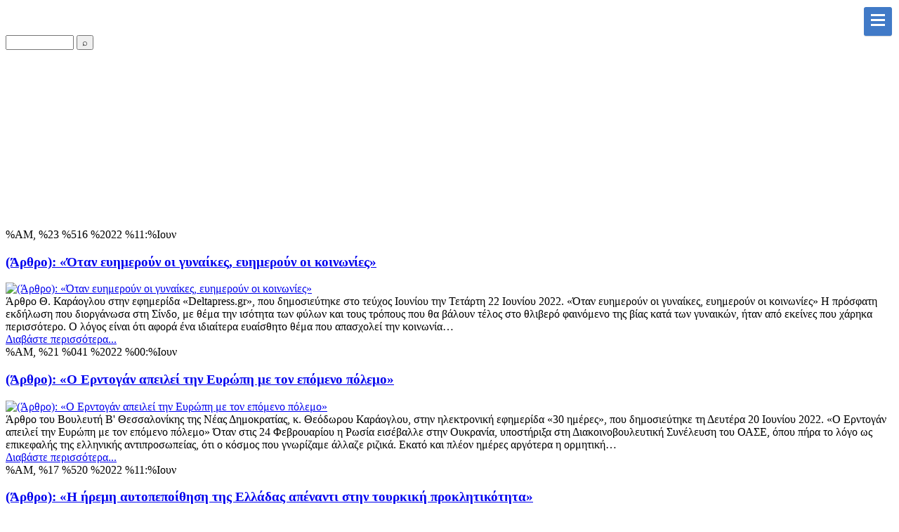

--- FILE ---
content_type: text/html; charset=utf-8
request_url: https://www.karaoglou.gr/article/itemlist/category/203-2022-arthra.html?start=50
body_size: 52528
content:
<!DOCTYPE html>
<html prefix="og: http://ogp.me/ns#" xmlns="https://www.w3.org/1999/xhtml"
   xml:lang="el-gr" lang="el-gr" >

<head>


<base href="https://www.karaoglou.gr/article/itemlist/category/203-2022-arthra.html" />
	<meta http-equiv="content-type" content="text/html; charset=utf-8" />
	<meta name="keywords" content="Καράογλου Θεόδωρος, Βουλευτής, Βουλευτής Β Περιφέρειας Θεσσαλονίκης, Νέα Δημοκρατία, Οικονομία" />
	<meta property="og:url" content="https://www.karaoglou.gr/article/itemlist/category/203-2022-arthra.html?start=50" />
	<meta property="og:type" content="website" />
	<meta property="og:title" content="2022 - Καράογλου Θεόδωρος, Βουλευτής Ν.Δ Β Περιφέρειας Θεσσαλονίκης - Νέα Δημοκρατία" />
	<meta name="twitter:card" content="summary" />
	<meta name="twitter:title" content="2022 - Καράογλου Θεόδωρος, Βουλευτής Ν.Δ Β Περιφέρειας Θεσσαλονίκης - Νέα Δημοκρατία" />
	<meta name="generator" content="Joomla! - Open Source Content Management" />
	<title>2022 - Καράογλου Θεόδωρος, Βουλευτής Ν.Δ Β Περιφέρειας Θεσσαλονίκης - Νέα Δημοκρατία</title>
	<link href="/article/itemlist/category/203-2022-arthra.html?start=50" rel="canonical" />
	<link href="https://cdnjs.cloudflare.com/ajax/libs/simple-line-icons/2.4.1/css/simple-line-icons.min.css" rel="stylesheet" type="text/css" />
	<link href="/components/com_k2/css/k2.css?v=2.11.20241016" rel="stylesheet" type="text/css" />
	<link href="https://www.karaoglou.gr/plugins/system/ns_fontawesome/fontawesome/css/font-awesome.css" rel="stylesheet" type="text/css" />
	<link href="http://fonts.googleapis.com/css?family=Calibri" rel="stylesheet" type="text/css" />
	<link href="https://www.karaoglou.gr/modules/mod_gruemenu/css/styles.css" rel="stylesheet" type="text/css" />
	<style type="text/css">
div.mod_search155 input[type="search"]{ width:auto; }
	</style>
	<script src="/media/jui/js/jquery.min.js?98145a359e0ba4f83e5482d3040fc5a6" type="text/javascript"></script>
	<script src="/media/jui/js/jquery-noconflict.js?98145a359e0ba4f83e5482d3040fc5a6" type="text/javascript"></script>
	<script src="/media/jui/js/jquery-migrate.min.js?98145a359e0ba4f83e5482d3040fc5a6" type="text/javascript"></script>
	<script src="/media/k2/assets/js/k2.frontend.js?v=2.11.20241016&sitepath=/" type="text/javascript"></script>
	<script src="/media/jui/js/bootstrap.min.js?98145a359e0ba4f83e5482d3040fc5a6" type="text/javascript"></script>
	<script src="https://www.karaoglou.gr/modules/mod_gruemenu/js/touchwipe.min.js" type="text/javascript"></script>
	<script src="https://www.karaoglou.gr/modules/mod_gruemenu/js/sidr.js" type="text/javascript"></script>
	<script src="https://www.karaoglou.gr/modules/mod_gruemenu/js/script.js" type="text/javascript"></script>
	<!--[if lt IE 9]><script src="/media/system/js/html5fallback.js?98145a359e0ba4f83e5482d3040fc5a6" type="text/javascript"></script><![endif]-->
	<script type="text/javascript">
jQuery(function($){ initTooltips(); $("body").on("subform-row-add", initTooltips); function initTooltips (event, container) { container = container || document;$(container).find(".hasTooltip").tooltip({"html": true,"container": "body"});} });
jQuery(document).ready(function($) {
		$('.navigation-toggle-148').sidr( {
			name     : 'sidr-main',
			source   : '#sidr-close, #gruemenu',
			side     : 'left',
			displace : false
		} );
		$('.sidr-class-toggle-sidr-close').click( function() {
			$.sidr( 'close', 'sidr-main' );
			return false;
		} );
});

      jQuery(window).touchwipe({
        wipeLeft: function($) {
          // Close
          $.sidr('close', 'sidr-main');
        },
        wipeRight: function($) {
          // Open
          $.sidr('open', 'sidr-main');
        },
        preventDefaultEvents: false
      });

	</script>
	<!--[if lt IE 9]><script src="http://html5shim.googlecode.com/svn/trunk/html5.js" type="text/javascript"></script><script src="http://css3-mediaqueries-js.googlecode.com/svn/trunk/css3-mediaqueries.js" type="text/javascript"></script><![endif]-->


<link rel="stylesheet" href="/templates/system/css/system.css" type="text/css" />
<link rel="stylesheet" href="/templates/system/css/general.css" type="text/css" />



<link rel="stylesheet" href="/templates/mynewtemplate/css/template.css" type="text/css" />

<link rel="stylesheet" href="/templates/mynewtemplate/css/styles.css" type="text/css" />


<link rel="stylesheet" href="/templates/mynewtemplate/bootstrap/css/bootstrap.min.css">

<script src="/templates/mynewtemplate/bootstrap/js/bootstrap.min.js"></script>

<!--<script src="https://code.jquery.com/jquery-2.2.0.js"></script>-->

<!-- bxSlider Javascript file -->
<script src="/./templates/mynewtemplate/jquery.bxslider/jquery.bxslider.min.js"></script>
<!-- bxSlider CSS file -->
<link href="/./templates/mynewtemplate/jquery.bxslider/jquery.bxslider.css" rel="stylesheet" />


<script src="/./templates/mynewtemplate/js/scrollTop.js"></script>

	<link rel="stylesheet" href="/plugins/system/imageeffectck/assets/imageeffectck.css" type="text/css" />
	<script src="/plugins/system/imageeffectck/assets/imageeffectck.js" type="text/javascript"></script>
	<script type="text/javascript">
	jQuery(document).ready(function(){jQuery(this).ImageEffectck({ });});
	</script>
</head>


<body>


<div class="scrollToTop"></div>
<div id="top-header">
	<div class="container clearfix"  style="width:100%">
	<div class="row" >
		<div id="logo" class="col-sm-2" style="text-align:center">
				<a href="/.">

<div class="custom"  >
	<p style="padding-right: 10px;"><img style="height:100%; max-height:65px" src="/images/logos/logo.jpg" alt="" border="0" /></p></div>
</a>
		</div>

		<div  id="main_menu" class="col-sm-8" >

			
<style>

/* Top-to-Bottom */
#gruemenu.grue_148 ul li { margin:0!important; padding:0!important }
#gruemenu.grue_148 > ul > li {float: left; display: inline-block; }
#gruemenu.grue_148 > ul > li.has-sub > a::after {border-top-color: #000000;  right: 17px; top: 50%; margin-top:-5px; }
#gruemenu.grue_148 > ul > li.has-sub.active > a::after,
#gruemenu.grue_148 > ul > li.has-sub:hover > a {border-top-color: #F7A213;}
#gruemenu.grue_148 ul ul { position: absolute; left: -9999px; top: auto; padding-top: 6px;}
#gruemenu.grue_148 > ul > li > ul::after { content: ""; position: absolute; width: 0; height: 0; border: 5px solid transparent; top: -3px; left: 20px;}
#gruemenu.grue_148 ul ul ul::after {content: "";position: absolute; width: 0; height: 0; border: 5px solid transparent;  top: 11px; left: -3px;}
#gruemenu.grue_148 > ul > li:hover > ul {top: auto;left: 0;}
#gruemenu.grue_148 ul ul ul {padding-top: 0;padding-left: 6px;}
#gruemenu.grue_148 ul ul > li:hover > ul {left: 220px;top: 0;}
#gruemenu.grue_148 > ul > li > ul::after { border-bottom-color: #417AC7}
#gruemenu.grue_148 ul ul ul::after {border-right-color:  #417AC7 }
#gruemenu.grue_148 ul ul li.has-sub > a::after {border-left-color: #FFFFFF;   right: 17px; top: 14px; }
#gruemenu.grue_148 ul ul li.has-sub.active > a::after,
#gruemenu.grue_148 ul ul li.has-sub:hover > a::after {border-left-color:#F7A213; }
#gruemenu.grue_148 { background: #FFFFFF; }
#gruemenu.grue_148 ul li a, #gruemenu.grue_148 
#gruemenu.grue_148 {font-family: "Calibri", Arial, Helvetica, sans-serif ;}
#gruemenu.grue_148,
#gruemenu.grue_148 ul,
#gruemenu.grue_148 ul li,
#gruemenu.grue_148 ul > li > a { font-size:13px}
#gruemenu.grue_148 ul > li > ul > li > a { font-size:11px!important}
#gruemenu.grue_148 > ul > li > a { color: #000000; text-transform:uppercase}
#gruemenu.grue_148 > ul > li:hover > a,
#gruemenu.grue_148 > ul > li > a:hover,
#gruemenu.grue_148 > ul > li.active > a {color: #F7A213; background: #F2F7FF;}
#gruemenu.grue_148 ul ul li:hover > a,
#gruemenu.grue_148 ul ul li.active > a {color: #F7A213; background: #F2F7FF;}
#gruemenu.grue_148 ul ul li a, #navigation-toggle {color: #FFFFFF; background: #417AC7;}
#gruemenu.grue_148 ul ul li:hover > a,
#gruemenu.grue_148 ul ul li.active > a,
#navigation-toggle:hover {color: #F7A213;background:#F2F7FF;}
#gruemenu.grue_148 #menu-button{ color: #000000; }
#gruemenu.grue_148 {-webkit-border-radius: 0px; -moz-border-radius: 0px; -o-border-radius: 0px; border-radius: 0px;  border-radius: 0px;}
#gruemenu.grue_148 ul li:first-child > a  { border-top-left-radius: 0px; border-bottom-left-radius: 0px;}
#gruemenu.grue_148 ul ul li:first-child > a { border-top-left-radius: 0px; border-top-right-radius: 0px; border-bottom-left-radius: 0px; border-bottom-right-radius: px;}
#gruemenu.grue_148 ul ul li:last-child > a {border-top-left-radius: 0px; border-top-right-radius: 0px; border-bottom-left-radius: 0px; border-bottom-right-radius: 0px;}
#gruemenu.grue_148 #menu-button::after {border-top: 2px solid #000000; border-bottom: 2px solid #000000; }
#gruemenu.grue_148 #menu-button::before {border-top: 2px solid #000000; }
/* Enable Mobile Menu */
@media screen and (max-width: 1800px) {
#navigation-toggle { z-index:999; display:block; position:fixed; top:10px; right:10px; padding:10px 10px; box-shadow:0px 1px 1px rgba(0,0,0,0.15);	border-radius:3px;	text-shadow:0px 1px 0px rgba(0,0,0,0.5); font-size:20px;		transition:color linear 0.15s; text-decoration: none !important; }
#navigation-toggle span.nav-line { display:block; height:3px; width:20px; margin-bottom:4px; background:#fff}
#navigation-toggle:hover {text-decoration:none;	}
#gruemenu.grue_148  {display: none;}
}	
</style>

<a href="#sidr-main" id="navigation-toggle" class="navigation-toggle-148"><span class="nav-line"></span><span class="nav-line"></span><span class="nav-line"></span></a>
<div id="sidr-close"><a href="#sidr-close" class="toggle-sidr-close"></a></div>
<div id="gruemenu" class="grue_148 ">
<ul >
<li class="item-101"><a href="/" >Αρχική</a></li><li class="item-131"><a href="/cv.html" >Βιογραφικό</a></li><li class="item-159"><a href="/δράση.html" >Δράση</a></li><li class="item-132"><a href="/links.html" >Σύνδεσμοι</a></li><li class="item-160"><a href="/ημερολόγιο.html" >Ημερολόγιο</a></li><li class="item-161"><a href="/νέα.html" >Νέα</a></li><li class="item-162"><a href="/εκλογές.html" >Εκλογές</a></li><li class="item-163"><a href="/φωτογραφίες.html" >Φωτογραφίες</a></li><li class="item-133"><a href="/contact.html" >Επικοινωνία</a></li></ul>
</div>



<div class="searchsearchMainMenu mod_search155">
	<form action="/article.html" method="post" class="form-inline" role="search">
		<label for="mod-search-searchword155" class="element-invisible"> </label> <input name="searchword" id="mod-search-searchword155" maxlength="200"  class="inputbox search-query input-medium" type="search" size="10" placeholder=" " /> <button class="button btn btn-primary" onclick="this.form.searchword.focus();">  ⌕</button>		<input type="hidden" name="task" value="search" />
		<input type="hidden" name="option" value="com_search" />
		<input type="hidden" name="Itemid" value="126" />
	</form>
</div>

		</div>

		<div id="nd_logo" class="col-sm-2" style="text-align:center">
				<a href="/.">

<div class="custom"  >
	<p style="padding-left: 10px;"><img src="/images/logos/ndlogo.png" alt="" style="height: 100%; max-height: 65px;" border="0" /></p></div>
</a>
		</div>

		</div>
	</div>


	</div>
</div>
<div id="slider">

<div class="otherPages">
<h1 style="color:#fff; text-align:center; padding:70px">
<b>2022</b>
</h1>
</div>


</div>


<div class="container clearfix" id="mainArea">
	<div class="row">
		<div class="col-sm-8 col-sm-offset-2">

<!-- Start K2 Category Layout -->
<div id="k2Container" class="itemListView">
    
    
        <!-- Blocks for current category and subcategories -->
    <div class="itemListCategoriesBlock">
        
            </div>
    
        <!-- Item list -->
    <div class="itemList">
        
                <!-- Primary items -->
        <div id="itemListPrimary">
                                    <div class="itemContainer itemContainerLast" style="width:100.0%;">
                
<!-- Start K2 Item Layout -->
<div class="catItemView groupPrimary catItemIsFeatured">
    <!-- Plugins: BeforeDisplay -->
    
    <!-- K2 Plugins: K2BeforeDisplay -->
    
    <div class="catItemHeader">
                <!-- Date created -->
        <span class="catItemDateCreated">
            %AM, %23 %516 %2022 %11:%Ιουν        </span>
        
                <!-- Item title -->
        <h3 class="catItemTitle">
            
                        <a href="/article/item/10594-22062022karaogloudeltapressgynaikes.html">
                (Άρθρο): «Όταν ευημερούν οι γυναίκες, ευημερούν οι κοινωνίες»            </a>
            
                    </h3>
        
            </div>

    <!-- Plugins: AfterDisplayTitle -->
    
    <!-- K2 Plugins: K2AfterDisplayTitle -->
    
    
    <div class="catItemBody">
        <!-- Plugins: BeforeDisplayContent -->
        
        <!-- K2 Plugins: K2BeforeDisplayContent -->
        
                <!-- Item Image -->
        <div class="catItemImageBlock">
            <span class="catItemImage">
                <a href="/article/item/10594-22062022karaogloudeltapressgynaikes.html" title="(Άρθρο): «Όταν ευημερούν οι γυναίκες, ευημερούν οι κοινωνίες»">
                    <img src="/media/k2/items/cache/3e51170fe8c9678fce73a123ef771058_S.jpg" alt="(Άρθρο): «Όταν ευημερούν οι γυναίκες, ευημερούν οι κοινωνίες»" style="width:310px; height:auto;" />
                </a>
            </span>
            <div class="clr"></div>
        </div>
        
                <!-- Item introtext -->
        <div class="catItemIntroText">
            Άρθρο Θ. Καράογλου στην εφημερίδα «Deltapress.gr», που δημοσιεύτηκε στο τεύχος Ιουνίου την Τετάρτη 22 Ιουνίου 2022. «Όταν ευημερούν οι γυναίκες, ευημερούν οι κοινωνίες» Η πρόσφατη εκδήλωση που διοργάνωσα στη Σίνδο, με θέμα την ισότητα των φύλων και τους τρόπους που θα βάλουν τέλος στο θλιβερό φαινόμενο της βίας κατά των γυναικών, ήταν από εκείνες που χάρηκα περισσότερο. Ο λόγος είναι ότι αφορά ένα ιδιαίτερα ευαίσθητο θέμα που απασχολεί την κοινωνία&#8230;        </div>
        
        <div class="clr"></div>

        
        <!-- Plugins: AfterDisplayContent -->
        
        <!-- K2 Plugins: K2AfterDisplayContent -->
        
        <div class="clr"></div>
    </div>

    
    <div class="clr"></div>

    
    
    <div class="clr"></div>

    
        <!-- Item "read more..." link -->
    <div class="catItemReadMore">
        <a class="k2ReadMore" href="/article/item/10594-22062022karaogloudeltapressgynaikes.html">
            Διαβάστε περισσότερα...        </a>
    </div>
    
    <div class="clr"></div>

    
    <!-- Plugins: AfterDisplay -->
    
    <!-- K2 Plugins: K2AfterDisplay -->
    
    <div class="clr"></div>
</div>
<!-- End K2 Item Layout -->
            </div>
                        <div class="clr"></div>
                                                <div class="itemContainer itemContainerLast" style="width:100.0%;">
                
<!-- Start K2 Item Layout -->
<div class="catItemView groupPrimary catItemIsFeatured">
    <!-- Plugins: BeforeDisplay -->
    
    <!-- K2 Plugins: K2BeforeDisplay -->
    
    <div class="catItemHeader">
                <!-- Date created -->
        <span class="catItemDateCreated">
            %AM, %21 %041 %2022 %00:%Ιουν        </span>
        
                <!-- Item title -->
        <h3 class="catItemTitle">
            
                        <a href="/article/item/10618-20062022karaoglou30imeresarthro.html">
                (Άρθρο): «Ο Ερντογάν απειλεί την Ευρώπη με τον επόμενο πόλεμο»            </a>
            
                    </h3>
        
            </div>

    <!-- Plugins: AfterDisplayTitle -->
    
    <!-- K2 Plugins: K2AfterDisplayTitle -->
    
    
    <div class="catItemBody">
        <!-- Plugins: BeforeDisplayContent -->
        
        <!-- K2 Plugins: K2BeforeDisplayContent -->
        
                <!-- Item Image -->
        <div class="catItemImageBlock">
            <span class="catItemImage">
                <a href="/article/item/10618-20062022karaoglou30imeresarthro.html" title="(Άρθρο): «Ο Ερντογάν απειλεί την Ευρώπη με τον επόμενο πόλεμο»">
                    <img src="/media/k2/items/cache/178be007902afd95404c40f22e78fc1e_S.jpg" alt="(Άρθρο): «Ο Ερντογάν απειλεί την Ευρώπη με τον επόμενο πόλεμο»" style="width:310px; height:auto;" />
                </a>
            </span>
            <div class="clr"></div>
        </div>
        
                <!-- Item introtext -->
        <div class="catItemIntroText">
            Άρθρο του Βουλευτή Β' Θεσσαλονίκης της Νέας Δημοκρατίας, κ. Θεόδωρου Καράογλου, στην ηλεκτρονική εφημερίδα «30 ημέρες», που δημοσιεύτηκε τη Δευτέρα 20 Ιουνίου 2022. «Ο Ερντογάν απειλεί την Ευρώπη με τον επόμενο πόλεμο» Όταν στις 24 Φεβρουαρίου η Ρωσία εισέβαλλε στην Ουκρανία, υποστήριξα στη Διακοινοβουλευτική Συνέλευση του ΟΑΣΕ, όπου πήρα το λόγο ως επικεφαλής της ελληνικής αντιπροσωπείας, ότι ο κόσμος που γνωρίζαμε άλλαζε ριζικά. Εκατό και πλέον ημέρες αργότερα η ορμητική&#8230;        </div>
        
        <div class="clr"></div>

        
        <!-- Plugins: AfterDisplayContent -->
        
        <!-- K2 Plugins: K2AfterDisplayContent -->
        
        <div class="clr"></div>
    </div>

    
    <div class="clr"></div>

    
    
    <div class="clr"></div>

    
        <!-- Item "read more..." link -->
    <div class="catItemReadMore">
        <a class="k2ReadMore" href="/article/item/10618-20062022karaoglou30imeresarthro.html">
            Διαβάστε περισσότερα...        </a>
    </div>
    
    <div class="clr"></div>

    
    <!-- Plugins: AfterDisplay -->
    
    <!-- K2 Plugins: K2AfterDisplay -->
    
    <div class="clr"></div>
</div>
<!-- End K2 Item Layout -->
            </div>
                        <div class="clr"></div>
                                                <div class="itemContainer itemContainerLast" style="width:100.0%;">
                
<!-- Start K2 Item Layout -->
<div class="catItemView groupPrimary catItemIsFeatured">
    <!-- Plugins: BeforeDisplay -->
    
    <!-- K2 Plugins: K2BeforeDisplay -->
    
    <div class="catItemHeader">
                <!-- Date created -->
        <span class="catItemDateCreated">
            %AM, %17 %520 %2022 %11:%Ιουν        </span>
        
                <!-- Item title -->
        <h3 class="catItemTitle">
            
                        <a href="/article/item/10562-17062022karaoglouarthrooraiokastro24gr.html">
                (Άρθρο): «Η ήρεμη αυτοπεποίθηση της Ελλάδας απέναντι στην τουρκική προκλητικότητα»            </a>
            
                    </h3>
        
            </div>

    <!-- Plugins: AfterDisplayTitle -->
    
    <!-- K2 Plugins: K2AfterDisplayTitle -->
    
    
    <div class="catItemBody">
        <!-- Plugins: BeforeDisplayContent -->
        
        <!-- K2 Plugins: K2BeforeDisplayContent -->
        
                <!-- Item Image -->
        <div class="catItemImageBlock">
            <span class="catItemImage">
                <a href="/article/item/10562-17062022karaoglouarthrooraiokastro24gr.html" title="(Άρθρο): «Η ήρεμη αυτοπεποίθηση της Ελλάδας απέναντι στην τουρκική προκλητικότητα»">
                    <img src="/media/k2/items/cache/3befb924e40e9dffacf1bd3dd316b710_S.jpg" alt="(Άρθρο): «Η ήρεμη αυτοπεποίθηση της Ελλάδας απέναντι στην τουρκική προκλητικότητα»" style="width:310px; height:auto;" />
                </a>
            </span>
            <div class="clr"></div>
        </div>
        
                <!-- Item introtext -->
        <div class="catItemIntroText">
            Άρθρο του Βουλευτή Β΄ Θεσσαλονίκης της Νέας Δημοκρατίας, κ. Θεόδωρου Καράογλου, στην ιστοσελίδα «Oraiokastro24.gr», που δημοσιεύτηκε την Παρασκευή 17 Ιουλίου 2022. «Η ήρεμη αυτοπεποίθηση της Ελλάδας απέναντι στην τουρκική προκλητικότητα» Για πολλοστή φορά οι ελληνοτουρκικές σχέσεις βρίσκονται σε οριακό σημείο. Η κλιμακούμενη ένταση, με ευθύνη και απόφαση της Άγκυρας, είναι ανησυχητική και ένα μεγάλο λάθος το οποίο μακάρι να μην αποδειχθεί κρίσιμο. Το αυστηρό «μήνυμα» που έστειλε το Στέιτ Ντιπάρτμεντ&#8230;        </div>
        
        <div class="clr"></div>

        
        <!-- Plugins: AfterDisplayContent -->
        
        <!-- K2 Plugins: K2AfterDisplayContent -->
        
        <div class="clr"></div>
    </div>

    
    <div class="clr"></div>

    
    
    <div class="clr"></div>

    
        <!-- Item "read more..." link -->
    <div class="catItemReadMore">
        <a class="k2ReadMore" href="/article/item/10562-17062022karaoglouarthrooraiokastro24gr.html">
            Διαβάστε περισσότερα...        </a>
    </div>
    
    <div class="clr"></div>

    
    <!-- Plugins: AfterDisplay -->
    
    <!-- K2 Plugins: K2AfterDisplay -->
    
    <div class="clr"></div>
</div>
<!-- End K2 Item Layout -->
            </div>
                        <div class="clr"></div>
                                                <div class="itemContainer itemContainerLast" style="width:100.0%;">
                
<!-- Start K2 Item Layout -->
<div class="catItemView groupPrimary catItemIsFeatured">
    <!-- Plugins: BeforeDisplay -->
    
    <!-- K2 Plugins: K2BeforeDisplay -->
    
    <div class="catItemHeader">
                <!-- Date created -->
        <span class="catItemDateCreated">
            %AM, %17 %273 %2022 %05:%Ιουν        </span>
        
                <!-- Item title -->
        <h3 class="catItemTitle">
            
                        <a href="/article/item/10560-17062022karaoglouarthropoliticalbankellinotourkika.html">
                (Άρθρο): «Η Ελλάδα δεν κάνει διάλογο με το παράλογο»            </a>
            
                    </h3>
        
            </div>

    <!-- Plugins: AfterDisplayTitle -->
    
    <!-- K2 Plugins: K2AfterDisplayTitle -->
    
    
    <div class="catItemBody">
        <!-- Plugins: BeforeDisplayContent -->
        
        <!-- K2 Plugins: K2BeforeDisplayContent -->
        
                <!-- Item Image -->
        <div class="catItemImageBlock">
            <span class="catItemImage">
                <a href="/article/item/10560-17062022karaoglouarthropoliticalbankellinotourkika.html" title="(Άρθρο): «Η Ελλάδα δεν κάνει διάλογο με το παράλογο»">
                    <img src="/media/k2/items/cache/e5ccb9755f70a0744fbcfc269ba11555_S.jpg" alt="(Άρθρο): «Η Ελλάδα δεν κάνει διάλογο με το παράλογο»" style="width:310px; height:auto;" />
                </a>
            </span>
            <div class="clr"></div>
        </div>
        
                <!-- Item introtext -->
        <div class="catItemIntroText">
            Άρθρο του Βουλευτή Β΄ Θεσσαλονίκης της Νέας Δημοκρατίας, κ. Θεόδωρου Καράογλου, στην ιστοσελίδα «Politicalbank.gr», που δημοσιεύτηκε την Παρασκευή 17 Ιουνίου 2022. «Η Ελλάδα δεν κάνει διάλογο με το παράλογο» Στο σύντομο τετ-α-τετ που είχε στις Βρυξέλλες με τον Τούρκο ομόλογό του, Χουλουσί Ακάρ, στο πλαίσιο της συνόδου των υπουργών Άμυνας του ΝΑΤΟ, ο καλός φίλος και εκλεκτός συνάδελφος, Νίκος Παναγιωτόπουλος, τα είπε όλα: «Δεν μπορούμε να πάμε έτσι». Σε πέντε&#8230;        </div>
        
        <div class="clr"></div>

        
        <!-- Plugins: AfterDisplayContent -->
        
        <!-- K2 Plugins: K2AfterDisplayContent -->
        
        <div class="clr"></div>
    </div>

    
    <div class="clr"></div>

    
    
    <div class="clr"></div>

    
        <!-- Item "read more..." link -->
    <div class="catItemReadMore">
        <a class="k2ReadMore" href="/article/item/10560-17062022karaoglouarthropoliticalbankellinotourkika.html">
            Διαβάστε περισσότερα...        </a>
    </div>
    
    <div class="clr"></div>

    
    <!-- Plugins: AfterDisplay -->
    
    <!-- K2 Plugins: K2AfterDisplay -->
    
    <div class="clr"></div>
</div>
<!-- End K2 Item Layout -->
            </div>
                        <div class="clr"></div>
                                                <div class="itemContainer itemContainerLast" style="width:100.0%;">
                
<!-- Start K2 Item Layout -->
<div class="catItemView groupPrimary catItemIsFeatured">
    <!-- Plugins: BeforeDisplay -->
    
    <!-- K2 Plugins: K2BeforeDisplay -->
    
    <div class="catItemHeader">
                <!-- Date created -->
        <span class="catItemDateCreated">
            %AM, %17 %263 %2022 %05:%Ιουν        </span>
        
                <!-- Item title -->
        <h3 class="catItemTitle">
            
                        <a href="/article/item/10559-16062022karaoglouarthromynewsgr.html">
                (Άρθρο): «Οι ακροβασίες Ερντογάν και η ελληνική ψυχραιμία»            </a>
            
                    </h3>
        
            </div>

    <!-- Plugins: AfterDisplayTitle -->
    
    <!-- K2 Plugins: K2AfterDisplayTitle -->
    
    
    <div class="catItemBody">
        <!-- Plugins: BeforeDisplayContent -->
        
        <!-- K2 Plugins: K2BeforeDisplayContent -->
        
                <!-- Item Image -->
        <div class="catItemImageBlock">
            <span class="catItemImage">
                <a href="/article/item/10559-16062022karaoglouarthromynewsgr.html" title="(Άρθρο): «Οι ακροβασίες Ερντογάν και η ελληνική ψυχραιμία»">
                    <img src="/media/k2/items/cache/533bd5a9288107bd40ca9bf780e047a2_S.jpg" alt="(Άρθρο): «Οι ακροβασίες Ερντογάν και η ελληνική ψυχραιμία»" style="width:310px; height:auto;" />
                </a>
            </span>
            <div class="clr"></div>
        </div>
        
                <!-- Item introtext -->
        <div class="catItemIntroText">
            Άρθρο του Βουλευτή Β΄ Θεσσαλονίκης της Νέας Δημοκρατίας, κ. Θεόδωρου Καράογλου, στην ιστοσελίδα «Mynews.gr», που δημοσιεύτηκε την Πέμπτη 16 Ιουνίου 2022. «Οι ακροβασίες Ερντογάν και η ελληνική ψυχραιμία» Οι λεκτικές ακροβασίες του Ταγίπ Ερντογάν πάνω σε τεντωμένο σχοινί και οι καθημερινές απειλές που εξαπολύει εις βάρος της Ελλάδας μαρτυρούν ότι οι ελληνοτουρκικές σχέσεις, επί του παρόντος, κινούνται σε έναν δρόμο που μοιάζει δίχως επιστροφή. Μακάρι το ζήτημα να παραμείνει διπλωματικό&#8230;        </div>
        
        <div class="clr"></div>

        
        <!-- Plugins: AfterDisplayContent -->
        
        <!-- K2 Plugins: K2AfterDisplayContent -->
        
        <div class="clr"></div>
    </div>

    
    <div class="clr"></div>

    
    
    <div class="clr"></div>

    
        <!-- Item "read more..." link -->
    <div class="catItemReadMore">
        <a class="k2ReadMore" href="/article/item/10559-16062022karaoglouarthromynewsgr.html">
            Διαβάστε περισσότερα...        </a>
    </div>
    
    <div class="clr"></div>

    
    <!-- Plugins: AfterDisplay -->
    
    <!-- K2 Plugins: K2AfterDisplay -->
    
    <div class="clr"></div>
</div>
<!-- End K2 Item Layout -->
            </div>
                        <div class="clr"></div>
                                                <div class="itemContainer itemContainerLast" style="width:100.0%;">
                
<!-- Start K2 Item Layout -->
<div class="catItemView groupPrimary catItemIsFeatured">
    <!-- Plugins: BeforeDisplay -->
    
    <!-- K2 Plugins: K2BeforeDisplay -->
    
    <div class="catItemHeader">
                <!-- Date created -->
        <span class="catItemDateCreated">
            %AM, %16 %481 %2022 %10:%Ιουν        </span>
        
                <!-- Item title -->
        <h3 class="catItemTitle">
            
                        <a href="/article/item/10555-16062022karaoglouthepresidentgrerdogan.html">
                (Άρθρο): «Ο Έρντογαν βαδίζει στα αναθεωρητικά χνάρια του Πούτιν»            </a>
            
                    </h3>
        
            </div>

    <!-- Plugins: AfterDisplayTitle -->
    
    <!-- K2 Plugins: K2AfterDisplayTitle -->
    
    
    <div class="catItemBody">
        <!-- Plugins: BeforeDisplayContent -->
        
        <!-- K2 Plugins: K2BeforeDisplayContent -->
        
                <!-- Item Image -->
        <div class="catItemImageBlock">
            <span class="catItemImage">
                <a href="/article/item/10555-16062022karaoglouthepresidentgrerdogan.html" title="(Άρθρο): «Ο Έρντογαν βαδίζει στα αναθεωρητικά χνάρια του Πούτιν»">
                    <img src="/media/k2/items/cache/acbddad10f5de7b197e1a90c1035333e_S.jpg" alt="(Άρθρο): «Ο Έρντογαν βαδίζει στα αναθεωρητικά χνάρια του Πούτιν»" style="width:310px; height:auto;" />
                </a>
            </span>
            <div class="clr"></div>
        </div>
        
                <!-- Item introtext -->
        <div class="catItemIntroText">
            Άρθρο του Βουλευτή Β΄ Θεσσαλονίκης της Νέας Δημοκρατίας, κ. Θεόδωρου Καράογλου, στην ιστοσελίδα «Thepresident.gr», που δημοσιεύτηκε την Πέμπτη 16 Ιουνίου 2022. «Ο Ερντογάν βαδίζει στα αναθεωρητικά χνάρια του Πούτιν» Η ενορχηστρωμένη κλιμάκωση της τουρκικής επιθετικότητας, οι συνεχείς απειλές, το απύθμενο θράσος και η εμπρηστική ρητορική του Ταγίπ Ερντογάν, ο οποίος επιχειρεί να κουρελιάσει όλες τις διεθνείς συνθήκες, υπενθυμίζουν στην υφήλιο ότι ο Τούρκος Πρόεδρος βαδίζει στα αναθεωρητικά χνάρια του Βλαντιμίρ&#8230;        </div>
        
        <div class="clr"></div>

        
        <!-- Plugins: AfterDisplayContent -->
        
        <!-- K2 Plugins: K2AfterDisplayContent -->
        
        <div class="clr"></div>
    </div>

    
    <div class="clr"></div>

    
    
    <div class="clr"></div>

    
        <!-- Item "read more..." link -->
    <div class="catItemReadMore">
        <a class="k2ReadMore" href="/article/item/10555-16062022karaoglouthepresidentgrerdogan.html">
            Διαβάστε περισσότερα...        </a>
    </div>
    
    <div class="clr"></div>

    
    <!-- Plugins: AfterDisplay -->
    
    <!-- K2 Plugins: K2AfterDisplay -->
    
    <div class="clr"></div>
</div>
<!-- End K2 Item Layout -->
            </div>
                        <div class="clr"></div>
                                                <div class="itemContainer itemContainerLast" style="width:100.0%;">
                
<!-- Start K2 Item Layout -->
<div class="catItemView groupPrimary catItemIsFeatured">
    <!-- Plugins: BeforeDisplay -->
    
    <!-- K2 Plugins: K2BeforeDisplay -->
    
    <div class="catItemHeader">
                <!-- Date created -->
        <span class="catItemDateCreated">
            %AM, %08 %270 %2022 %05:%Ιουν        </span>
        
                <!-- Item title -->
        <h3 class="catItemTitle">
            
                        <a href="/article/item/10535-08062022karaogloutomanifestoartrho.html">
                (Άρθρο): &quot;Η ισότητα των φύλων ξεκινά από το σπίτι&quot;            </a>
            
                    </h3>
        
            </div>

    <!-- Plugins: AfterDisplayTitle -->
    
    <!-- K2 Plugins: K2AfterDisplayTitle -->
    
    
    <div class="catItemBody">
        <!-- Plugins: BeforeDisplayContent -->
        
        <!-- K2 Plugins: K2BeforeDisplayContent -->
        
                <!-- Item Image -->
        <div class="catItemImageBlock">
            <span class="catItemImage">
                <a href="/article/item/10535-08062022karaogloutomanifestoartrho.html" title="(Άρθρο): &amp;quot;Η ισότητα των φύλων ξεκινά από το σπίτι&amp;quot;">
                    <img src="/media/k2/items/cache/2406cbea4a1e2e4c55b80ef307bb7ce6_S.jpg" alt="(Άρθρο): &amp;quot;Η ισότητα των φύλων ξεκινά από το σπίτι&amp;quot;" style="width:310px; height:auto;" />
                </a>
            </span>
            <div class="clr"></div>
        </div>
        
                <!-- Item introtext -->
        <div class="catItemIntroText">
            Άρθρο του Βουλευτή Β΄ θεσσαλονίκης της Νέας Δημοκρατίας, κ. Θεόδωρου Καράογλου, στην εφημερίδα «To Manifesto», που δημοσιεύτηκε την Τετάρτη 08 Ιουνίου 2022. «Η ισότητα των φύλων ξεκινά από το σπίτι» Η σκέψη να διοργανώσω ως πολιτικό γραφείο μια εκδήλωση αφιερωμένη στις γυναίκες στριφογύριζε εδώ και καιρό στο μυαλό μου. Γι' αυτό, μόλις το επέτρεψαν οι υγειονομικές συνθήκες, πραγματοποίησα την Κυριακή μια μεγάλη δράση στη Σίνδο με θέμα την ισότητα των&#8230;        </div>
        
        <div class="clr"></div>

        
        <!-- Plugins: AfterDisplayContent -->
        
        <!-- K2 Plugins: K2AfterDisplayContent -->
        
        <div class="clr"></div>
    </div>

    
    <div class="clr"></div>

    
    
    <div class="clr"></div>

    
        <!-- Item "read more..." link -->
    <div class="catItemReadMore">
        <a class="k2ReadMore" href="/article/item/10535-08062022karaogloutomanifestoartrho.html">
            Διαβάστε περισσότερα...        </a>
    </div>
    
    <div class="clr"></div>

    
    <!-- Plugins: AfterDisplay -->
    
    <!-- K2 Plugins: K2AfterDisplay -->
    
    <div class="clr"></div>
</div>
<!-- End K2 Item Layout -->
            </div>
                        <div class="clr"></div>
                                                <div class="itemContainer itemContainerLast" style="width:100.0%;">
                
<!-- Start K2 Item Layout -->
<div class="catItemView groupPrimary catItemIsFeatured">
    <!-- Plugins: BeforeDisplay -->
    
    <!-- K2 Plugins: K2BeforeDisplay -->
    
    <div class="catItemHeader">
                <!-- Date created -->
        <span class="catItemDateCreated">
            %AM, %27 %282 %2022 %05:%Μάι        </span>
        
                <!-- Item title -->
        <h3 class="catItemTitle">
            
                        <a href="/article/item/10497-27052022karaoglouarthropoliticaloudeteros.html">
                (Άρθρο): «Η Ελλάδα δεν μπορούσε και δεν έπρεπε να συμπεριφερθεί ως... επιτήδειος ουδέτερος»            </a>
            
                    </h3>
        
            </div>

    <!-- Plugins: AfterDisplayTitle -->
    
    <!-- K2 Plugins: K2AfterDisplayTitle -->
    
    
    <div class="catItemBody">
        <!-- Plugins: BeforeDisplayContent -->
        
        <!-- K2 Plugins: K2BeforeDisplayContent -->
        
                <!-- Item Image -->
        <div class="catItemImageBlock">
            <span class="catItemImage">
                <a href="/article/item/10497-27052022karaoglouarthropoliticaloudeteros.html" title="(Άρθρο): «Η Ελλάδα δεν μπορούσε και δεν έπρεπε να συμπεριφερθεί ως... επιτήδειος ουδέτερος»">
                    <img src="/media/k2/items/cache/a9aba127ce0574ff016f6fb109f60732_S.jpg" alt="(Άρθρο): «Η Ελλάδα δεν μπορούσε και δεν έπρεπε να συμπεριφερθεί ως... επιτήδειος ουδέτερος»" style="width:310px; height:auto;" />
                </a>
            </span>
            <div class="clr"></div>
        </div>
        
                <!-- Item introtext -->
        <div class="catItemIntroText">
            Άρθρο του Βουλευτή Β΄ Θεσσαλονίκης της Νέας Δημοκρατίας, κ. Θεόδωρου Καράογλου, στην εφημερίδα «Political», που δημοσιεύτηκε την Παρασκευή 27 Μαΐου 2022. «Η Ελλάδα δεν μπορούσε και δεν έπρεπε να συμπεριφερθεί ως... επιτήδειος ουδέτερος» Η ρωσική εισβολή στην Ουκρανία ανέδειξε μια σειρά γεωπολιτικών και οικονομικών ανισορροπιών, οι οποίες σε διάστημα περίπου 80 ημερών άλλαξαν τα πάντα όσον αφορά στον τρόπο ζωής μας. Από τα χρόνια της ειρήνης και της συνεννόησης περάσαμε&#8230;        </div>
        
        <div class="clr"></div>

        
        <!-- Plugins: AfterDisplayContent -->
        
        <!-- K2 Plugins: K2AfterDisplayContent -->
        
        <div class="clr"></div>
    </div>

    
    <div class="clr"></div>

    
    
    <div class="clr"></div>

    
        <!-- Item "read more..." link -->
    <div class="catItemReadMore">
        <a class="k2ReadMore" href="/article/item/10497-27052022karaoglouarthropoliticaloudeteros.html">
            Διαβάστε περισσότερα...        </a>
    </div>
    
    <div class="clr"></div>

    
    <!-- Plugins: AfterDisplay -->
    
    <!-- K2 Plugins: K2AfterDisplay -->
    
    <div class="clr"></div>
</div>
<!-- End K2 Item Layout -->
            </div>
                        <div class="clr"></div>
                                                <div class="itemContainer itemContainerLast" style="width:100.0%;">
                
<!-- Start K2 Item Layout -->
<div class="catItemView groupPrimary catItemIsFeatured">
    <!-- Plugins: BeforeDisplay -->
    
    <!-- K2 Plugins: K2BeforeDisplay -->
    
    <div class="catItemHeader">
                <!-- Date created -->
        <span class="catItemDateCreated">
            %AM, %27 %278 %2022 %05:%Μάι        </span>
        
                <!-- Item title -->
        <h3 class="catItemTitle">
            
                        <a href="/article/item/10496-27052022karaoglouarthrovimapress.html">
                (Άρθρο): «Η Ελλάδα ως φάρος Δημοκρατίας, σταθερότητας και ασφάλειας»            </a>
            
                    </h3>
        
            </div>

    <!-- Plugins: AfterDisplayTitle -->
    
    <!-- K2 Plugins: K2AfterDisplayTitle -->
    
    
    <div class="catItemBody">
        <!-- Plugins: BeforeDisplayContent -->
        
        <!-- K2 Plugins: K2BeforeDisplayContent -->
        
                <!-- Item Image -->
        <div class="catItemImageBlock">
            <span class="catItemImage">
                <a href="/article/item/10496-27052022karaoglouarthrovimapress.html" title="(Άρθρο): «Η Ελλάδα ως φάρος Δημοκρατίας, σταθερότητας και ασφάλειας»">
                    <img src="/media/k2/items/cache/d67d24aed5e4a0d81ce8ac31f125811b_S.jpg" alt="(Άρθρο): «Η Ελλάδα ως φάρος Δημοκρατίας, σταθερότητας και ασφάλειας»" style="width:310px; height:auto;" />
                </a>
            </span>
            <div class="clr"></div>
        </div>
        
                <!-- Item introtext -->
        <div class="catItemIntroText">
            Άρθρο του Βουλευτή Β΄ Θεσσαλονίκης της Νέας Δημοκρατίας, κ. Θεόδωρου Καράογλου, στην ιστοσελίδα «Vimapress.gr», που δημοσιεύτηκε την Παρασκευή 27 Μαΐου 2022. «Η Ελλάδα ως φάρος Δημοκρατίας, σταθερότητας και ασφάλειας» Η ρωσική εισβολή στην Ουκρανία είναι το «τέλος εποχής» για την Ευρώπη όπως τη γνωρίζαμε, από τον τερματισμό του Β΄ Παγκοσμίου Πολέμου έως σήμερα. Δεν χωρά καμία αμφιβολία ότι η Ευρώπη έπαψε να νιώθει ασφάλεια. Αυτό το αίσθημα έχει κλονιστεί διότι,&#8230;        </div>
        
        <div class="clr"></div>

        
        <!-- Plugins: AfterDisplayContent -->
        
        <!-- K2 Plugins: K2AfterDisplayContent -->
        
        <div class="clr"></div>
    </div>

    
    <div class="clr"></div>

    
    
    <div class="clr"></div>

    
        <!-- Item "read more..." link -->
    <div class="catItemReadMore">
        <a class="k2ReadMore" href="/article/item/10496-27052022karaoglouarthrovimapress.html">
            Διαβάστε περισσότερα...        </a>
    </div>
    
    <div class="clr"></div>

    
    <!-- Plugins: AfterDisplay -->
    
    <!-- K2 Plugins: K2AfterDisplay -->
    
    <div class="clr"></div>
</div>
<!-- End K2 Item Layout -->
            </div>
                        <div class="clr"></div>
                                                <div class="itemContainer itemContainerLast" style="width:100.0%;">
                
<!-- Start K2 Item Layout -->
<div class="catItemView groupPrimary catItemIsFeatured">
    <!-- Plugins: BeforeDisplay -->
    
    <!-- K2 Plugins: K2BeforeDisplay -->
    
    <div class="catItemHeader">
                <!-- Date created -->
        <span class="catItemDateCreated">
            %PM, %16 %556 %2022 %12:%Μάι        </span>
        
                <!-- Item title -->
        <h3 class="catItemTitle">
            
                        <a href="/article/item/10448-16052022karaoglouarthroekoufaliagr.html">
                (Άρθρο): «Το είπαμε, το κάναμε»            </a>
            
                    </h3>
        
            </div>

    <!-- Plugins: AfterDisplayTitle -->
    
    <!-- K2 Plugins: K2AfterDisplayTitle -->
    
    
    <div class="catItemBody">
        <!-- Plugins: BeforeDisplayContent -->
        
        <!-- K2 Plugins: K2BeforeDisplayContent -->
        
                <!-- Item Image -->
        <div class="catItemImageBlock">
            <span class="catItemImage">
                <a href="/article/item/10448-16052022karaoglouarthroekoufaliagr.html" title="(Άρθρο): «Το είπαμε, το κάναμε»">
                    <img src="/media/k2/items/cache/e8b50d71b06325f77515c08abdd2bb25_S.jpg" alt="(Άρθρο): «Το είπαμε, το κάναμε»" style="width:310px; height:auto;" />
                </a>
            </span>
            <div class="clr"></div>
        </div>
        
                <!-- Item introtext -->
        <div class="catItemIntroText">
            Άρθρο του Βουλευτή Β΄ Θεσσαλονίκης της Νέας Δημοκρατίας, κ. Θεόδωρου Καράογλου, στην ιστοσελίδα «E-Koufalia.gr», που δημοσιεύτηκε την Δευτέρα 16 Μαΐου 2022. «Το είπαμε, το κάναμε!» Στα χρόνια που μεσολάβησαν από τις εθνικές εκλογές τον Ιούλιο του 2019 μέχρι σήμερα η Κυβέρνηση της Νέας Δημοκρατία δεν έκανε την παραμικρή έκπτωση στην υλοποίηση του κυβερνητικού της προγράμματος. Το είπαμε, το κάναμε!Δεσμευτήκαμε για λιγότερους φόρους και δικαιότερη φορολογία που θα απελευθερώνει την παραγωγικότητα&#8230;        </div>
        
        <div class="clr"></div>

        
        <!-- Plugins: AfterDisplayContent -->
        
        <!-- K2 Plugins: K2AfterDisplayContent -->
        
        <div class="clr"></div>
    </div>

    
    <div class="clr"></div>

    
    
    <div class="clr"></div>

    
        <!-- Item "read more..." link -->
    <div class="catItemReadMore">
        <a class="k2ReadMore" href="/article/item/10448-16052022karaoglouarthroekoufaliagr.html">
            Διαβάστε περισσότερα...        </a>
    </div>
    
    <div class="clr"></div>

    
    <!-- Plugins: AfterDisplay -->
    
    <!-- K2 Plugins: K2AfterDisplay -->
    
    <div class="clr"></div>
</div>
<!-- End K2 Item Layout -->
            </div>
                        <div class="clr"></div>
                                    <div class="clr"></div>
        </div>
        
        
            </div>

    <!-- Pagination -->
        <div class="k2Pagination">
                <div class="k2PaginationLinks">
            <ul>
	<li class="pagination-start"><a title="Έναρξη" href="/article/itemlist/category/203-2022-arthra.html?start=0" class="hasTooltip pagenav">Έναρξη</a></li>
	<li class="pagination-prev"><a title="Προηγούμενο" href="/article/itemlist/category/203-2022-arthra.html?start=40" class="hasTooltip pagenav">Προηγούμενο</a></li>
			<li><a href="/article/itemlist/category/203-2022-arthra.html?start=0" class="pagenav">1</a></li>			<li><a href="/article/itemlist/category/203-2022-arthra.html?start=10" class="pagenav">2</a></li>			<li><a href="/article/itemlist/category/203-2022-arthra.html?start=20" class="pagenav">3</a></li>			<li><a href="/article/itemlist/category/203-2022-arthra.html?start=30" class="pagenav">4</a></li>			<li><a href="/article/itemlist/category/203-2022-arthra.html?start=40" class="pagenav">5</a></li>			<li><span class="pagenav">6</span></li>			<li><a href="/article/itemlist/category/203-2022-arthra.html?start=60" class="pagenav">7</a></li>			<li><a href="/article/itemlist/category/203-2022-arthra.html?start=70" class="pagenav">8</a></li>			<li><a href="/article/itemlist/category/203-2022-arthra.html?start=80" class="pagenav">9</a></li>			<li><a href="/article/itemlist/category/203-2022-arthra.html?start=90" class="pagenav">10</a></li>		<li class="pagination-next"><a title="Επόμενο" href="/article/itemlist/category/203-2022-arthra.html?start=60" class="hasTooltip pagenav">Επόμενο</a></li>
	<li class="pagination-end"><a title="Τέλος" href="/article/itemlist/category/203-2022-arthra.html?start=100" class="hasTooltip pagenav">Τέλος</a></li>
</ul>
        </div>
                        <div class="k2PaginationCounter">
            Σελίδα 6 από 11        </div>
            </div>
        </div>
<!-- End K2 Category Layout -->

<!-- JoomlaWorks "K2" (v2.11.20241016) | Learn more about K2 at https://getk2.org -->


		</div>
	</div>
</div>

















<div class="footer">







<div class="container clearfix" id="contact" style="padding-top:20px; padding-bottom:30px">

	<div class="row">

		<div id="contact_info" class="col-sm-4">
			
		</div>
		<div id="contact_map" class="col-sm-8">
			
		</div>
	</div>
</div>

<div class="container clearfix" id="social">
<div class="row">
<div id="bottomDiv" class="col-sm-8 col-sm-offset-2 ">
<a href="https://www.facebook.com/thkaraoglou.B" target="blank"><i class="fa fa-facebook socialIcons"></i></a>
<a href="https://twitter.com/TheoKaraoglou" target="blank"><i class="fa fa-twitter socialIcons"></i></a>
<a href="https://www.youtube.com/channel/UChccWT-U3dHbxSeULue-Emg" target="blank"><i class="fa fa-youtube socialIcons"></i></a>
</div>
</div>
</div>

<div class="container clearfix" id="footer">
<div class="row">


	<div  id="main_menu_footer" class="col-sm-8 col-sm-offset-2">
		<ul class="nav menu mod-list">
<li class="item-101 default"><a href="/" >Αρχική</a></li><li class="item-131"><a href="/cv.html" >Βιογραφικό</a></li><li class="item-159"><a href="/δράση.html" >Δράση</a></li><li class="item-132"><a href="/links.html" >Σύνδεσμοι</a></li><li class="item-160"><a href="/ημερολόγιο.html" >Ημερολόγιο</a></li><li class="item-161"><a href="/νέα.html" >Νέα</a></li><li class="item-162"><a href="/εκλογές.html" >Εκλογές</a></li><li class="item-163"><a href="/φωτογραφίες.html" >Φωτογραφίες</a></li><li class="item-133"><a href="/contact.html" >Επικοινωνία</a></li></ul>

	</div>

	<a href="https://nd.gr/" target="_blank"><img src="/./images/logos/nd_white_logo.png" class="footerLogo" /></a>
	<p>Copyright © 2017 Καράογλου Θεόδωρος. All Rights Reserved</p>
</div>


</div>
</div>

</body>

<script src="/./templates/mynewtemplate/jquery.bxslider/jquery.bxslider.min.js"></script>
 <!--<script src="https://bxslider.com/lib/jquery.bxslider.js"></script>-->
 <script>

jQuery(function($) {
  $('.bxslider').bxSlider({
	  pager:false,
	  auto:true,
	  speed:1300,
	  adaptiveHeightSpeed:1000,
	  captions:true

  });

  $('.bxslider2').bxSlider({
	  controls:false,
	  auto:true,
	  speed:2500,
  });

});
</script>

   <script>

jQuery(function($) {

   var docHeight = $(window).height();
   var footerHeight = $('.footer').height();
   var footerTop = $('.footer').position().top + footerHeight;

   if (footerTop < docHeight) {
    $('.footer').css('margin-top', 10+ (docHeight - footerTop) + 'px');
   }
  });









 </script>


</html>
